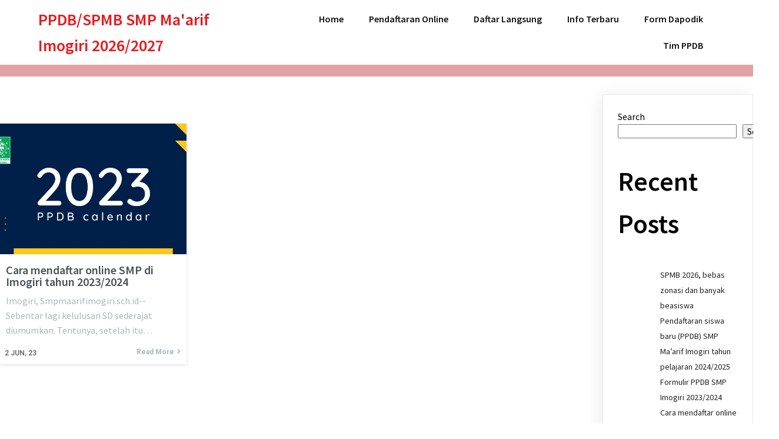

--- FILE ---
content_type: text/html; charset=UTF-8
request_url: https://ppdb.smpmaarifimogiri.sch.id/tag/info-ppdb-imogiri/
body_size: 12369
content:
	<!DOCTYPE html>
	<html lang="en-US">
	<head>
		<meta charset="UTF-8" />
		<meta name="viewport" content="width=device-width, initial-scale=1">
		<link rel="profile" href="https://gmpg.org/xfn/11">
		<meta name='robots' content='index, follow, max-image-preview:large, max-snippet:-1, max-video-preview:-1' />

	<!-- This site is optimized with the Yoast SEO plugin v26.7 - https://yoast.com/wordpress/plugins/seo/ -->
	<title>Info PPDB Imogiri Archives - PPDB/SPMB SMP Ma&#039;arif Imogiri 2026/2027</title>
	<link rel="canonical" href="https://ppdb.smpmaarifimogiri.sch.id/tag/info-ppdb-imogiri/" />
	<meta property="og:locale" content="en_US" />
	<meta property="og:type" content="article" />
	<meta property="og:title" content="Info PPDB Imogiri Archives - PPDB/SPMB SMP Ma&#039;arif Imogiri 2026/2027" />
	<meta property="og:url" content="https://ppdb.smpmaarifimogiri.sch.id/tag/info-ppdb-imogiri/" />
	<meta property="og:site_name" content="PPDB/SPMB SMP Ma&#039;arif Imogiri 2026/2027" />
	<meta name="twitter:card" content="summary_large_image" />
	<meta name="twitter:site" content="@maarifimogiri" />
	<script type="application/ld+json" class="yoast-schema-graph">{"@context":"https://schema.org","@graph":[{"@type":"CollectionPage","@id":"https://ppdb.smpmaarifimogiri.sch.id/tag/info-ppdb-imogiri/","url":"https://ppdb.smpmaarifimogiri.sch.id/tag/info-ppdb-imogiri/","name":"Info PPDB Imogiri Archives - PPDB/SPMB SMP Ma&#039;arif Imogiri 2026/2027","isPartOf":{"@id":"https://ppdb.smpmaarifimogiri.sch.id/#website"},"primaryImageOfPage":{"@id":"https://ppdb.smpmaarifimogiri.sch.id/tag/info-ppdb-imogiri/#primaryimage"},"image":{"@id":"https://ppdb.smpmaarifimogiri.sch.id/tag/info-ppdb-imogiri/#primaryimage"},"thumbnailUrl":"https://ppdb.smpmaarifimogiri.sch.id/wp-content/uploads/2023/06/PPDB-Calendar-SMP-Maarif-Imogiri-2023.jpg","breadcrumb":{"@id":"https://ppdb.smpmaarifimogiri.sch.id/tag/info-ppdb-imogiri/#breadcrumb"},"inLanguage":"en-US"},{"@type":"ImageObject","inLanguage":"en-US","@id":"https://ppdb.smpmaarifimogiri.sch.id/tag/info-ppdb-imogiri/#primaryimage","url":"https://ppdb.smpmaarifimogiri.sch.id/wp-content/uploads/2023/06/PPDB-Calendar-SMP-Maarif-Imogiri-2023.jpg","contentUrl":"https://ppdb.smpmaarifimogiri.sch.id/wp-content/uploads/2023/06/PPDB-Calendar-SMP-Maarif-Imogiri-2023.jpg","width":1920,"height":1080,"caption":"Cara mendaftar PPDB 2023 negeri dan swasta online dan offline"},{"@type":"BreadcrumbList","@id":"https://ppdb.smpmaarifimogiri.sch.id/tag/info-ppdb-imogiri/#breadcrumb","itemListElement":[{"@type":"ListItem","position":1,"name":"Home","item":"https://ppdb.smpmaarifimogiri.sch.id/"},{"@type":"ListItem","position":2,"name":"Info PPDB Imogiri"}]},{"@type":"WebSite","@id":"https://ppdb.smpmaarifimogiri.sch.id/#website","url":"https://ppdb.smpmaarifimogiri.sch.id/","name":"PPDB/SPMB SMP Ma&#039;arif Imogiri 2026/2027","description":"Mendaftar sekolah bisa online","potentialAction":[{"@type":"SearchAction","target":{"@type":"EntryPoint","urlTemplate":"https://ppdb.smpmaarifimogiri.sch.id/?s={search_term_string}"},"query-input":{"@type":"PropertyValueSpecification","valueRequired":true,"valueName":"search_term_string"}}],"inLanguage":"en-US"}]}</script>
	<!-- / Yoast SEO plugin. -->


<link rel="alternate" type="application/rss+xml" title="PPDB/SPMB SMP Ma&#039;arif Imogiri 2026/2027 &raquo; Feed" href="https://ppdb.smpmaarifimogiri.sch.id/feed/" />
<link rel="alternate" type="application/rss+xml" title="PPDB/SPMB SMP Ma&#039;arif Imogiri 2026/2027 &raquo; Comments Feed" href="https://ppdb.smpmaarifimogiri.sch.id/comments/feed/" />
<script>
var pagelayer_ajaxurl = "https://ppdb.smpmaarifimogiri.sch.id/wp-admin/admin-ajax.php?";
var pagelayer_global_nonce = "3efc70280c";
var pagelayer_server_time = 1768835362;
var pagelayer_is_live = "";
var pagelayer_facebook_id = "";
var pagelayer_settings = {"post_types":["post","page"],"enable_giver":"1","max_width":1170,"tablet_breakpoint":768,"mobile_breakpoint":500,"sidebar":false,"body_font":false,"color":false};
var pagelayer_recaptch_lang = "";
var pagelayer_recaptch_version = "";
</script><link rel="alternate" type="application/rss+xml" title="PPDB/SPMB SMP Ma&#039;arif Imogiri 2026/2027 &raquo; Info PPDB Imogiri Tag Feed" href="https://ppdb.smpmaarifimogiri.sch.id/tag/info-ppdb-imogiri/feed/" />
<style id="popularfx-global-styles" type="text/css">
.site-header {background-color:#ffffff!important;}
.site-title a {color:#171717!important;}
.site-title a { font-size: 30 px; }
.site-description {color:#171717 !important;}
.site-description {font-size: 15px;}
.site-footer {background-color:#171717! important;}

</style><link rel="preload" href="https://fonts.googleapis.com/css?family=Source%20Sans%20Pro%3A400" as="fetch" crossorigin="anonymous"><link rel="dns-prefetch" href="https://fonts.gstatic.com">
<link rel="preconnect" href="https://fonts.gstatic.com" crossorigin="anonymous"><style id="pagelayer-wow-animation-style" type="text/css">.pagelayer-wow{visibility: hidden;}</style>
	<style id="pagelayer-global-styles" type="text/css">
:root{--pagelayer-color-primary:#007bff;--pagelayer-color-secondary:#6c757d;--pagelayer-color-text:#1d1d1d;--pagelayer-color-accent:#61ce70;--pagelayer-font-primary-font-family:Open Sans;--pagelayer-font-secondary-font-family:Roboto;--pagelayer-font-text-font-family:Montserrat;--pagelayer-font-accent-font-family:Poppins;}
.pagelayer-row-stretch-auto > .pagelayer-row-holder, .pagelayer-row-stretch-full > .pagelayer-row-holder.pagelayer-width-auto{ max-width: 1170px; margin-left: auto; margin-right: auto;}
@media (min-width: 769px){
			.pagelayer-hide-desktop{
				display:none !important;
			}
		}

		@media (max-width: 768px) and (min-width: 501px){
			.pagelayer-hide-tablet{
				display:none !important;
			}
			.pagelayer-wp-menu-holder[data-drop_breakpoint="tablet"] .pagelayer-wp_menu-ul{
				display:none;
			}
		}

		@media (max-width: 500px){
			.pagelayer-hide-mobile{
				display:none !important;
			}
			.pagelayer-wp-menu-holder[data-drop_breakpoint="mobile"] .pagelayer-wp_menu-ul{
				display:none;
			}
		}
body.pagelayer-body {font-family:Source Sans Pro;font-size:16px;line-height:1.6;color:#000000ff}
body.pagelayer-body p{font-family:Source Sans Pro;line-height:1.6;color:#212121ff}
body.pagelayer-body a{text-decoration-line:none}
body.pagelayer-body h1{font-family:Source Sans Pro;font-size:70px;color:#000000ff}
body.pagelayer-body h2{font-family:Source Sans Pro;font-size:45px;color:#000000ff}
body.pagelayer-body h3{font-family:Source Sans Pro;font-size:40px;color:#000000ff}
body.pagelayer-body h4{font-family:Source Sans Pro;font-size:32px;color:#000000ff}
body.pagelayer-body h5{font-family:Source Sans Pro;font-size:35px;color:#000000ff}
body.pagelayer-body h6{font-family:Source Sans Pro;font-size:28px;color:#000000ff}
@media (max-width: 768px){
	[class^="pagelayer-offset-"],
	[class*=" pagelayer-offset-"] {
		margin-left: 0;
	}

	.pagelayer-row .pagelayer-col {
		margin-left: 0;
		width: 100%;
	}
	.pagelayer-row.pagelayer-gutters .pagelayer-col {
		margin-bottom: 16px;
	}
	.pagelayer-first-sm {
		order: -1;
	}
	.pagelayer-last-sm {
		order: 1;
	}
	
body.pagelayer-body {font-size:16px}
body.pagelayer-body p{font-size:16px}
body.pagelayer-body h1{font-size:30px}
body.pagelayer-body h2{font-size:35px}
body.pagelayer-body h3{font-size:30px}
body.pagelayer-body h4{font-size:28px}
body.pagelayer-body h5{font-size:25px}
body.pagelayer-body h6{font-size:25px}

}
@media (max-width: 500px){
body.pagelayer-body {font-size:15px}
body.pagelayer-body p{font-size:16px}
body.pagelayer-body h1{font-size:28px}
body.pagelayer-body h2{font-size:30px}
body.pagelayer-body h3{font-size:25px}
body.pagelayer-body h4{font-size:28px}
body.pagelayer-body h5{font-size:25px}
body.pagelayer-body h6{font-size:22px}
}

</style><style id='wp-img-auto-sizes-contain-inline-css'>
img:is([sizes=auto i],[sizes^="auto," i]){contain-intrinsic-size:3000px 1500px}
/*# sourceURL=wp-img-auto-sizes-contain-inline-css */
</style>
<link rel='stylesheet' id='pagelayer-frontend-css' href='https://ppdb.smpmaarifimogiri.sch.id/wp-content/plugins/pagelayer/css/givecss.php?give=pagelayer-frontend.css%2Cnivo-lightbox.css%2Canimate.min.css%2Cowl.carousel.min.css%2Cowl.theme.default.min.css%2Cfont-awesome5.min.css&#038;ver=2.0.7' media='all' />
<style id='wp-emoji-styles-inline-css'>

	img.wp-smiley, img.emoji {
		display: inline !important;
		border: none !important;
		box-shadow: none !important;
		height: 1em !important;
		width: 1em !important;
		margin: 0 0.07em !important;
		vertical-align: -0.1em !important;
		background: none !important;
		padding: 0 !important;
	}
/*# sourceURL=wp-emoji-styles-inline-css */
</style>
<style id='wp-block-library-inline-css'>
:root{--wp-block-synced-color:#7a00df;--wp-block-synced-color--rgb:122,0,223;--wp-bound-block-color:var(--wp-block-synced-color);--wp-editor-canvas-background:#ddd;--wp-admin-theme-color:#007cba;--wp-admin-theme-color--rgb:0,124,186;--wp-admin-theme-color-darker-10:#006ba1;--wp-admin-theme-color-darker-10--rgb:0,107,160.5;--wp-admin-theme-color-darker-20:#005a87;--wp-admin-theme-color-darker-20--rgb:0,90,135;--wp-admin-border-width-focus:2px}@media (min-resolution:192dpi){:root{--wp-admin-border-width-focus:1.5px}}.wp-element-button{cursor:pointer}:root .has-very-light-gray-background-color{background-color:#eee}:root .has-very-dark-gray-background-color{background-color:#313131}:root .has-very-light-gray-color{color:#eee}:root .has-very-dark-gray-color{color:#313131}:root .has-vivid-green-cyan-to-vivid-cyan-blue-gradient-background{background:linear-gradient(135deg,#00d084,#0693e3)}:root .has-purple-crush-gradient-background{background:linear-gradient(135deg,#34e2e4,#4721fb 50%,#ab1dfe)}:root .has-hazy-dawn-gradient-background{background:linear-gradient(135deg,#faaca8,#dad0ec)}:root .has-subdued-olive-gradient-background{background:linear-gradient(135deg,#fafae1,#67a671)}:root .has-atomic-cream-gradient-background{background:linear-gradient(135deg,#fdd79a,#004a59)}:root .has-nightshade-gradient-background{background:linear-gradient(135deg,#330968,#31cdcf)}:root .has-midnight-gradient-background{background:linear-gradient(135deg,#020381,#2874fc)}:root{--wp--preset--font-size--normal:16px;--wp--preset--font-size--huge:42px}.has-regular-font-size{font-size:1em}.has-larger-font-size{font-size:2.625em}.has-normal-font-size{font-size:var(--wp--preset--font-size--normal)}.has-huge-font-size{font-size:var(--wp--preset--font-size--huge)}.has-text-align-center{text-align:center}.has-text-align-left{text-align:left}.has-text-align-right{text-align:right}.has-fit-text{white-space:nowrap!important}#end-resizable-editor-section{display:none}.aligncenter{clear:both}.items-justified-left{justify-content:flex-start}.items-justified-center{justify-content:center}.items-justified-right{justify-content:flex-end}.items-justified-space-between{justify-content:space-between}.screen-reader-text{border:0;clip-path:inset(50%);height:1px;margin:-1px;overflow:hidden;padding:0;position:absolute;width:1px;word-wrap:normal!important}.screen-reader-text:focus{background-color:#ddd;clip-path:none;color:#444;display:block;font-size:1em;height:auto;left:5px;line-height:normal;padding:15px 23px 14px;text-decoration:none;top:5px;width:auto;z-index:100000}html :where(.has-border-color){border-style:solid}html :where([style*=border-top-color]){border-top-style:solid}html :where([style*=border-right-color]){border-right-style:solid}html :where([style*=border-bottom-color]){border-bottom-style:solid}html :where([style*=border-left-color]){border-left-style:solid}html :where([style*=border-width]){border-style:solid}html :where([style*=border-top-width]){border-top-style:solid}html :where([style*=border-right-width]){border-right-style:solid}html :where([style*=border-bottom-width]){border-bottom-style:solid}html :where([style*=border-left-width]){border-left-style:solid}html :where(img[class*=wp-image-]){height:auto;max-width:100%}:where(figure){margin:0 0 1em}html :where(.is-position-sticky){--wp-admin--admin-bar--position-offset:var(--wp-admin--admin-bar--height,0px)}@media screen and (max-width:600px){html :where(.is-position-sticky){--wp-admin--admin-bar--position-offset:0px}}
/*# sourceURL=/wp-includes/css/dist/block-library/common.min.css */
</style>
<style id='classic-theme-styles-inline-css'>
/*! This file is auto-generated */
.wp-block-button__link{color:#fff;background-color:#32373c;border-radius:9999px;box-shadow:none;text-decoration:none;padding:calc(.667em + 2px) calc(1.333em + 2px);font-size:1.125em}.wp-block-file__button{background:#32373c;color:#fff;text-decoration:none}
/*# sourceURL=/wp-includes/css/classic-themes.min.css */
</style>
<link rel='stylesheet' id='popularfx-style-css' href='https://ppdb.smpmaarifimogiri.sch.id/wp-content/uploads/popularfx-templates/softland/style.css?ver=1.2.7' media='all' />
<style id='popularfx-style-inline-css'>

aside {
width: 20%;
float: right;
}

main, .pagelayer-content{
width: 79% !important;
display: inline-block;
float: left;
}

/*# sourceURL=popularfx-style-inline-css */
</style>
<link rel='stylesheet' id='popularfx-sidebar-css' href='https://ppdb.smpmaarifimogiri.sch.id/wp-content/themes/popularfx/sidebar.css?ver=1.2.7' media='all' />
<link rel='stylesheet' id='pagelayer-google-font-header-css' href='https://fonts.googleapis.com/css?family=Source+Sans+Pro%3A400&#038;ver=2.0.7' media='all' />
<script src="https://ppdb.smpmaarifimogiri.sch.id/wp-includes/js/jquery/jquery.min.js?ver=3.7.1" id="jquery-core-js"></script>
<script src="https://ppdb.smpmaarifimogiri.sch.id/wp-includes/js/jquery/jquery-migrate.min.js?ver=3.4.1" id="jquery-migrate-js"></script>
<script src="https://ppdb.smpmaarifimogiri.sch.id/wp-content/plugins/pagelayer/js/givejs.php?give=pagelayer-frontend.js%2Cnivo-lightbox.min.js%2Cwow.min.js%2Cjquery-numerator.js%2CsimpleParallax.min.js%2Cowl.carousel.min.js&amp;ver=2.0.7" id="pagelayer-frontend-js"></script>
<link rel="https://api.w.org/" href="https://ppdb.smpmaarifimogiri.sch.id/wp-json/" /><link rel="alternate" title="JSON" type="application/json" href="https://ppdb.smpmaarifimogiri.sch.id/wp-json/wp/v2/tags/40" /><link rel="EditURI" type="application/rsd+xml" title="RSD" href="https://ppdb.smpmaarifimogiri.sch.id/xmlrpc.php?rsd" />
<meta name="generator" content="WordPress 6.9" />
	</head>

	<body class="archive tag tag-info-ppdb-imogiri tag-40 wp-theme-popularfx hfeed popularfx-body pagelayer-body">
		
	<header class="pagelayer-header"><div pagelayer-id="nhu8860" class="p-nhu8860 pagelayer-post_props">
</div>
<div pagelayer-id="pzo5479" class="p-pzo5479 pagelayer-row pagelayer-row-stretch-auto pagelayer-height-default">
<style pagelayer-style-id="pzo5479">.p-pzo5479 .pagelayer-col-holder{padding: 10px}
.p-pzo5479>.pagelayer-row-holder .pagelayer-col{align-content: center}
.p-pzo5479 > .pagelayer-background-overlay{-webkit-transition: all 400ms !important; transition: all 400ms !important}
.p-pzo5479 .pagelayer-svg-top .pagelayer-shape-fill{fill:#227bc3}
.p-pzo5479 .pagelayer-row-svg .pagelayer-svg-top{width:100%;height:100px}
.p-pzo5479 .pagelayer-svg-bottom .pagelayer-shape-fill{fill:#e44993}
.p-pzo5479 .pagelayer-row-svg .pagelayer-svg-bottom{width:100%;height:100px}
</style>
			
			
			
			
			<div class="pagelayer-row-holder pagelayer-row pagelayer-auto pagelayer-width-auto">
<div pagelayer-id="5oh9590" class="p-5oh9590 pagelayer-col">
<style pagelayer-style-id="5oh9590">.p-5oh9590 .pagelayer-col-holder > div:not(:last-child){margin-bottom: 15px}
.pagelayer-row-holder .p-5oh9590{width: 30%}
.p-5oh9590 > .pagelayer-background-overlay{-webkit-transition: all 400ms !important; transition: all 400ms !important}
@media (max-width: 500px){.pagelayer-row-holder .p-5oh9590{width: 50%}
}
</style>
				
				
				
				<div class="pagelayer-col-holder">
<div pagelayer-id="n4w6068" class="p-n4w6068 pagelayer-wp_title">
<style pagelayer-style-id="n4w6068">.p-n4w6068 .pagelayer-wp-title-heading{font-family: Source Sans Pro; font-size: 28px !important; font-style:  !important; font-weight: 600 !important; font-variant:  !important; text-decoration-line:  !important; text-decoration-style: Solid !important; line-height: em !important; text-transform:  !important; letter-spacing: px !important; word-spacing: px !important;color:#e81a1c;text-align:left;padding: 0px 0px 0px 0px}
@media (max-width: 768px) and (min-width: 501px){.p-n4w6068 .pagelayer-wp-title-heading{font-family: ; font-size: 24px !important; font-style:  !important; font-weight:  !important; font-variant:  !important; text-decoration-line:  !important; text-decoration-style: Solid !important; line-height: em !important; text-transform:  !important; letter-spacing: px !important; word-spacing: px !important}
}
@media (max-width: 500px){.p-n4w6068 .pagelayer-wp-title-heading{font-family: ; font-size: 22px !important; font-style:  !important; font-weight:  !important; font-variant:  !important; text-decoration-line:  !important; text-decoration-style: Solid !important; line-height: em !important; text-transform:  !important; letter-spacing: px !important; word-spacing: px !important}
}
</style><div class="pagelayer-wp-title-content">
			<div class="pagelayer-wp-title-section">
				<a href="https://ppdb.smpmaarifimogiri.sch.id" class="pagelayer-wp-title-link pagelayer-ele-link">
					
					<div class="pagelayer-wp-title-holder">
						<div class="pagelayer-wp-title-heading">PPDB/SPMB SMP Ma&#039;arif Imogiri 2026/2027</div>
						
					</div>
				</a>
			</div>			
		<div></div></div></div>
</div></div>
<div pagelayer-id="jz44465" class="p-jz44465 pagelayer-col">
<style pagelayer-style-id="jz44465">.p-jz44465 .pagelayer-col-holder > div:not(:last-child){margin-bottom: 15px}
.pagelayer-row-holder .p-jz44465{width: 70%}
.p-jz44465 > .pagelayer-background-overlay{-webkit-transition: all 400ms !important; transition: all 400ms !important}
@media (max-width: 500px){.pagelayer-row-holder .p-jz44465{width: 50%}
}
</style>
				
				
				
				<div class="pagelayer-col-holder">
<div pagelayer-id="agm6227" class="p-agm6227 pagelayer-wp_menu">
<style pagelayer-style-id="agm6227">.p-agm6227 .pagelayer-wp_menu-ul{text-align:right}
.p-agm6227 .pagelayer-wp-menu-container li.menu-item{list-style: none}
.p-agm6227 .pagelayer-wp_menu-ul>li a:first-child{color: #111111}
.p-agm6227 .pagelayer-wp_menu-ul>li>a:hover{color: #e81a1c}
.p-agm6227 .pagelayer-wp_menu-ul>li.pagelayer-active-sub-menu>a:hover{color: #e81a1c}
.p-agm6227 .pagelayer-wp_menu-ul>li.current-menu-item>a{color: #e81a1c}
.p-agm6227 .pagelayer-wp-menu-container ul li.menu-item > a{font-family:  !important; font-size: px !important; font-style:  !important; font-weight:  !important; font-variant:  !important; text-decoration-line:  !important; text-decoration-style: Solid !important; line-height: em !important; text-transform:  !important; letter-spacing: px !important; word-spacing: px !important}
.p-agm6227 .pagelayer-wp_menu-ul>li>a{padding-left: 20px;padding-right: 20px;padding-top: 10px;padding-bottom	: 10px}
.p-agm6227 ul.sub-menu li>a{justify-content:left !important}
.p-agm6227 .pagelayer-menu-type-horizontal .sub-menu{left:0px}
.p-agm6227 .pagelayer-menu-type-horizontal .sub-menu .sub-menu{left:unset;left:100% !important;top:0px}
.p-agm6227 .pagelayer-wp-menu-container ul.sub-menu>li a{color: #ffffff}
.p-agm6227 .pagelayer-wp-menu-container ul.sub-menu{background-color: #0986c0}
.p-agm6227 .pagelayer-wp-menu-container ul.sub-menu li a{padding-left: 10px;padding-right: 10px;padding-top: 10px;padding-bottom	: 10px}
.p-agm6227 .pagelayer-wp-menu-container .sub-menu a{margin-left: 10px}
.p-agm6227 .pagelayer-wp-menu-container .sub-menu .sub-menu a{margin-left: calc(2 * 10px)}
.p-agm6227 .pagelayer-primary-menu-bar{text-align:center}
.p-agm6227 .pagelayer-primary-menu-bar i{color:#ffffff;background-color:#e81a1c;font-size:30px}
.p-agm6227 .pagelayer-menu-type-dropdown{width:30%;background-color:#ffffff}
.p-agm6227 .pagelayer-menu-type-dropdown .pagelayer-wp_menu-ul{width:100%;top: 8%; transform: translateY(-8%)}
.p-agm6227 .pagelayer-wp_menu-close i{font-size:25px;padding:8px;color:rgba(255,255,255,0.41);background-color:rgba(0,0,0,0.21);-webkit-transition: all 600ms !important; transition: all 600ms !important}
.p-agm6227 .pagelayer-wp_menu-close i:hover{color:#ffffff;background-color:#000000}
.p-agm6227 .pagelayer-wp_menu-ul .menu-item a{
justify-content:center;
}
@media (max-width: 768px) and (min-width: 501px){.p-agm6227 .pagelayer-primary-menu-bar{text-align:right}
.p-agm6227 .pagelayer-primary-menu-bar i{font-size:24px;padding:8 {{val[1]}}}
.p-agm6227 .pagelayer-menu-type-dropdown{width:60%}
.p-agm6227 .pagelayer-wp_menu-close i{font-size:24px;padding:8px}
}
@media (max-width: 500px){.p-agm6227 .pagelayer-wp_menu-ul>li>a{padding-top: 10px;padding-bottom	: 10px}
.p-agm6227 .pagelayer-primary-menu-bar{text-align:right}
.p-agm6227 .pagelayer-primary-menu-bar i{font-size:20px;padding:6 {{val[1]}}}
.p-agm6227 .pagelayer-menu-type-dropdown{width:60%}
.p-agm6227 .pagelayer-wp_menu-close i{font-size:20px;padding:6px}
}
</style><div class="pagelayer-wp-menu-holder" data-layout="horizontal" data-submenu_ind="caret-down" data-drop_breakpoint="tablet">
			<div class="pagelayer-primary-menu-bar"><i class="fas fa-bars"></i></div>
			<div class="pagelayer-wp-menu-container pagelayer-menu-type-horizontal pagelayer-menu-hover- slide pagelayer-wp_menu-right" data-align="right">
				<div class="pagelayer-wp_menu-close"><i class="fas fa-times"></i></div>
				<div class="menu-softland-header-menu-container"><ul id="2" class="pagelayer-wp_menu-ul"><li id="menu-item-29" class="menu-item menu-item-type-post_type menu-item-object-page menu-item-home menu-item-29"><a href="https://ppdb.smpmaarifimogiri.sch.id/"><span class="pagelayer-nav-menu-title">Home</span></a><div class="pagelayer-mega-menu pagelayer-mega-editor-29"></div></li>
<li id="menu-item-204" class="menu-item menu-item-type-custom menu-item-object-custom menu-item-204"><a href="https://smpmaarifimogiri.sch.id/spmb"><span class="pagelayer-nav-menu-title">Pendaftaran Online</span></a><div class="pagelayer-mega-menu pagelayer-mega-editor-204"></div></li>
<li id="menu-item-31" class="menu-item menu-item-type-post_type menu-item-object-page menu-item-31"><a href="https://ppdb.smpmaarifimogiri.sch.id/pendaftaran/"><span class="pagelayer-nav-menu-title">Daftar Langsung</span></a><div class="pagelayer-mega-menu pagelayer-mega-editor-31"></div></li>
<li id="menu-item-32" class="menu-item menu-item-type-post_type menu-item-object-page current_page_parent menu-item-32"><a href="https://ppdb.smpmaarifimogiri.sch.id/info-terbaru/"><span class="pagelayer-nav-menu-title">Info Terbaru</span></a><div class="pagelayer-mega-menu pagelayer-mega-editor-32"></div></li>
<li id="menu-item-101" class="menu-item menu-item-type-post_type menu-item-object-page menu-item-101"><a href="https://ppdb.smpmaarifimogiri.sch.id/form-dapodik/"><span class="pagelayer-nav-menu-title">Form Dapodik</span></a><div class="pagelayer-mega-menu pagelayer-mega-editor-101"></div></li>
<li id="menu-item-30" class="menu-item menu-item-type-post_type menu-item-object-page menu-item-30"><a href="https://ppdb.smpmaarifimogiri.sch.id/tim-ppdn/"><span class="pagelayer-nav-menu-title">Tim PPDB</span></a><div class="pagelayer-mega-menu pagelayer-mega-editor-30"></div></li>
</ul></div>
			</div>
		</div></div>
</div></div>
</div></div>
<div pagelayer-id="rep7094" class="p-rep7094 pagelayer-row pagelayer-row-stretch-auto pagelayer-height-default">
<style pagelayer-style-id="rep7094">.p-rep7094 .pagelayer-col-holder{padding: 10px}
.p-rep7094 > .pagelayer-background-overlay{background-color: #e81a1c;opacity: 0.3;-webkit-transition: all 400ms !important; transition: all 400ms !important}
.p-rep7094 .pagelayer-svg-top .pagelayer-shape-fill{fill:#227bc3}
.p-rep7094 .pagelayer-row-svg .pagelayer-svg-top{width:100%;height:100px}
.p-rep7094 .pagelayer-svg-bottom .pagelayer-shape-fill{fill:#e44993}
.p-rep7094 .pagelayer-row-svg .pagelayer-svg-bottom{width:100%;height:100px}
.p-rep7094{background-image: url("https://ppdb.smpmaarifimogiri.sch.id/wp-content/uploads/2022/10/contactbg.jpg");background-position-x: center;background-position-y: bottom;background-size: cover;padding-top: 0px; padding-right: 0px; padding-bottom: 0px; padding-left: 0px}
@media (max-width: 768px) and (min-width: 501px){.p-rep7094{padding-top: 100px; padding-right: 0px; padding-bottom: 100px; padding-left: 0px}
}
@media (max-width: 500px){.p-rep7094{padding-top: 75px; padding-right: 0px; padding-bottom: 75px; padding-left: 0px}
}
</style>
			
			
			
			<div class="pagelayer-background-overlay"></div>
			<div class="pagelayer-row-holder pagelayer-row pagelayer-auto pagelayer-width-auto">
<div pagelayer-id="hcb4823" class="p-hcb4823 pagelayer-col">
<style pagelayer-style-id="hcb4823">.p-hcb4823 .pagelayer-col-holder > div:not(:last-child){margin-bottom: 15px}
.p-hcb4823 > .pagelayer-background-overlay{-webkit-transition: all 400ms !important; transition: all 400ms !important}
</style>
				
				
				
				<div class="pagelayer-col-holder">
</div></div>
</div></div>

	</header><div class="pagelayer-content"><div pagelayer-id="m4k2309" class="p-m4k2309 pagelayer-row pagelayer-row-stretch-auto pagelayer-height-default">
<style pagelayer-style-id="m4k2309">.p-m4k2309 > .pagelayer-background-overlay{-webkit-transition: all 400ms !important; transition: all 400ms !important}
.p-m4k2309 .pagelayer-svg-top .pagelayer-shape-fill{fill:#227bc3}
.p-m4k2309 .pagelayer-row-svg .pagelayer-svg-top{width:100%;height:100px}
.p-m4k2309 .pagelayer-svg-bottom .pagelayer-shape-fill{fill:#e44993}
.p-m4k2309 .pagelayer-row-svg .pagelayer-svg-bottom{width:100%;height:100px}
.p-m4k2309{margin-top: 80px; margin-right: 0px; margin-bottom: 40px; margin-left: 0px;padding-top: 0px; padding-right: 0px; padding-bottom: 0px; padding-left: 0px}
@media (max-width: 768px) and (min-width: 501px){.p-m4k2309{padding-top: 0px; padding-right: 0px; padding-bottom: 0px; padding-left: 0px}
}
@media (max-width: 500px){.p-m4k2309{padding-top: 0px; padding-right: 0px; padding-bottom: 0px; padding-left: 0px}
}
</style>
			
			
			
			
			<div class="pagelayer-row-holder pagelayer-row pagelayer-auto pagelayer-width-auto">
<div pagelayer-id="8yo2717" class="p-8yo2717 pagelayer-col">
<style pagelayer-style-id="8yo2717">.pagelayer-row-holder .p-8yo2717{width: 100%}
.p-8yo2717 > .pagelayer-background-overlay{-webkit-transition: all 400ms !important; transition: all 400ms !important}
@media (max-width: 768px) and (min-width: 501px){.pagelayer-row-holder .p-8yo2717{width: 100%}
.p-8yo2717{padding-top: 10px; padding-right: 10px; padding-bottom: 10px; padding-left: 10px}
}
@media (max-width: 500px){.pagelayer-row-holder .p-8yo2717{width: 100%}
.p-8yo2717{padding-top: 10px; padding-right: 10px; padding-bottom: 10px; padding-left: 10px}
}
</style>
				
				
				
				<div class="pagelayer-col-holder">
<div pagelayer-id="mue2352" class="p-mue2352 pagelayer-archive_posts">
<style pagelayer-style-id="mue2352">.p-mue2352 .pagelayer-posts-container{grid-template-columns: repeat(3,1fr);grid-column-gap: 30px;grid-row-gap: 30px}
.p-mue2352 .pagelayer-wposts-content{padding : 10px 10px 10px 10px;color:#adb5bd;text-align:left}
.p-mue2352 .pagelayer-wposts-col{background-color:#ffffff;box-shadow: 0px 1px 5px 0px rgba(0,0,0,0.15)  !important}
.p-mue2352 .pagelayer-wposts-thumb{padding: calc(50% * 0.7) 0}
.p-mue2352 .pagelayer-wposts-title{color:#495057;font-family: ; font-size: 20px !important; font-style:  !important; font-weight: bold !important; font-variant:  !important; text-decoration-line:  !important; text-decoration-style:  !important; line-height: em !important; text-transform:  !important; letter-spacing: px !important; word-spacing: px !important;padding-top:0px; padding-bottom:0px}
.p-mue2352 .pagelayer-wposts-meta *{color:#666666;font-family: Roboto; font-size: 12px !important; font-style:  !important; font-weight: 600 !important; font-variant:  !important; text-decoration-line:  !important; text-decoration-style:  !important; line-height: em !important; text-transform: Uppercase !important; letter-spacing: px !important; word-spacing: px !important}
.p-mue2352 .pagelayer-wposts-meta{text-align:left;position: absolute;width:50%;bottom:0;bottom:8px;left:0;left:8px}
.p-mue2352 .pagelayer-wposts-sep{font-size: 12px !important; font-style:  !important}
.p-mue2352 .pagelayer-wposts-post{position: relative}
.p-mue2352 .pagelayer-wposts-content .pagelayer-wposts-excerpt{padding: 10px  0px  10px  0px}
.p-mue2352 .pagelayer-wposts-more{font-family: Roboto; font-size: 12px !important; font-style:  !important; font-weight: bold !important; font-variant:  !important; text-decoration-line:  !important; text-decoration-style:  !important; line-height: em !important; text-transform: Capitalize !important; letter-spacing: px !important; word-spacing: px !important;color:#adb5bd}
.p-mue2352 .pagelayer-wposts-mdiv{text-align: right}
.p-mue2352 .pagelayer-btn-icon{padding: 0 5px}
.p-mue2352 .pagelayer-wposts-more.pagelayer-btn-holder{padding: 0px 0px}
.p-mue2352 .pagelayer-btn-holder{background-color: rgba(0,0,0,0.00)}
.p-mue2352 .pagelayer-pagination{font-family: ; font-size: px !important; font-style:  !important; font-weight:  !important; font-variant:  !important; text-decoration-line:  !important; text-decoration-style:  !important; line-height: em !important; text-transform:  !important; letter-spacing: px !important; word-spacing: px !important;text-align:center;padding:50px 0px 0px 0px}
.p-mue2352 .pagelayer-pagination a.page-numbers{color:#495057}
.p-mue2352 .pagelayer-pagination a.page-numbers:hover{color:#000000}
.p-mue2352 .pagelayer-pagination .current{color:#000000}
@media (max-width: 768px) and (min-width: 501px){.p-mue2352 .pagelayer-posts-container{grid-template-columns: repeat(1,1fr)}
}
@media (max-width: 500px){.p-mue2352 .pagelayer-posts-container{grid-template-columns: repeat(1,1fr)}
}
</style>
		<div class="pagelayer-posts-container"><div class="pagelayer-wposts-col">
			<div class="pagelayer-wposts-post">
				<div class="pagelayer-wposts-featured"><a href="https://ppdb.smpmaarifimogiri.sch.id/cara-mendaftar-smp-di-imogiri-tahun-2023-2024/"><div class="pagelayer-wposts-thumb" style="background:url(https://ppdb.smpmaarifimogiri.sch.id/wp-content/uploads/2023/06/PPDB-Calendar-SMP-Maarif-Imogiri-2023-768x432.jpg)"></div></a></div>
			<div class="pagelayer-wposts-content"><a href="https://ppdb.smpmaarifimogiri.sch.id/cara-mendaftar-smp-di-imogiri-tahun-2023-2024/" rel="bookmark"><div class="pagelayer-wposts-title">Cara mendaftar online SMP di Imogiri tahun 2023/2024</div></a><div class="pagelayer-wposts-meta"><span class="pagelayer-wposts-date"><time class="pagelayer-wposts-entry-date published updated" datetime="2023-06-02T03:48:45+00:00"><span class="date-d">2</span> <span class="date-my">Jun, 23</span></time></span></div><div class="pagelayer-wposts-excerpt">Imogiri, Smpmaarifimogiri.sch.id--Sebentar lagi kelulusan SD sederajat diumumkan. Tentunya, setelah itu&hellip;</div><div class="pagelayer-wposts-mdiv"><a class="pagelayer-wposts-more pagelayer-btn-holder pagelayer-ele-link pagelayer-btn-custom pagelayer-btn-custom pagelayer-btn-icon-right" href="https://ppdb.smpmaarifimogiri.sch.id/cara-mendaftar-smp-di-imogiri-tahun-2023-2024/"><i class="fas fa-angle-right pagelayer-btn-icon"></i><span class="pagelayer-btn-text">Read More</span><i class="fas fa-angle-right pagelayer-btn-icon"></i></a></div></div></div></div></div>
		<div class="pagelayer-pagination"></div>
		</div>
</div></div>
</div></div></div><aside id="secondary" class="widget-area">
	<section id="block-2" class="widget widget_block widget_search"><form role="search" method="get" action="https://ppdb.smpmaarifimogiri.sch.id/" class="wp-block-search__button-outside wp-block-search__text-button wp-block-search"    ><label class="wp-block-search__label" for="wp-block-search__input-1" >Search</label><div class="wp-block-search__inside-wrapper" ><input class="wp-block-search__input" id="wp-block-search__input-1" placeholder="" value="" type="search" name="s" required /><button aria-label="Search" class="wp-block-search__button wp-element-button" type="submit" >Search</button></div></form></section><section id="block-3" class="widget widget_block"><div class="wp-block-group"><div class="wp-block-group__inner-container is-layout-flow wp-block-group-is-layout-flow"><h2 class="wp-block-heading">Recent Posts</h2><ul class="wp-block-latest-posts__list wp-block-latest-posts"><li><a class="wp-block-latest-posts__post-title" href="https://ppdb.smpmaarifimogiri.sch.id/spmb-2026-bebas-zonasi-dan-banyak-beasiswa/">SPMB 2026, bebas zonasi dan banyak beasiswa</a></li>
<li><a class="wp-block-latest-posts__post-title" href="https://ppdb.smpmaarifimogiri.sch.id/pendaftaran-siswa-baru-ppdb-smp-maarif-imogiri-tahun-pelajaran-2024-2025/">Pendaftaran siswa baru (PPDB) SMP Ma&#8217;arif Imogiri tahun pelajaran 2024/2025</a></li>
<li><a class="wp-block-latest-posts__post-title" href="https://ppdb.smpmaarifimogiri.sch.id/formulir-ppdb-smp-imogiri-2023-2024/">Formulir PPDB SMP Imogiri 2023/2024</a></li>
<li><a class="wp-block-latest-posts__post-title" href="https://ppdb.smpmaarifimogiri.sch.id/cara-mendaftar-smp-di-imogiri-tahun-2023-2024/">Cara mendaftar online SMP di Imogiri tahun 2023/2024</a></li>
<li><a class="wp-block-latest-posts__post-title" href="https://ppdb.smpmaarifimogiri.sch.id/cara-mendaftar-smp-imogiri-tanpa-zonasi-dan-nilai-aspd/">Cara mendaftar SMP Imogiri tanpa zonasi dan nilai ASPD</a></li>
</ul></div></div></section><section id="block-4" class="widget widget_block"><div class="wp-block-group"><div class="wp-block-group__inner-container is-layout-flow wp-block-group-is-layout-flow"><h2 class="wp-block-heading">Recent Comments</h2><ol class="wp-block-latest-comments"><li class="wp-block-latest-comments__comment"><article><footer class="wp-block-latest-comments__comment-meta"><a class="wp-block-latest-comments__comment-author" href="https://ppdb.smpmaarifimogiri.sch.id">Admin</a> on <a class="wp-block-latest-comments__comment-link" href="https://ppdb.smpmaarifimogiri.sch.id/tata-cara-mendaftar-online-ppdb-2023-2024/#comment-3">Tata cara mendaftar online PPDB 2023/2024</a></footer></article></li><li class="wp-block-latest-comments__comment"><article><footer class="wp-block-latest-comments__comment-meta"><a class="wp-block-latest-comments__comment-author" href="https://ppdb.smpmaarifimogiri.sch.id/author/sabjan/">Singgih</a> on <a class="wp-block-latest-comments__comment-link" href="https://ppdb.smpmaarifimogiri.sch.id/tata-cara-mendaftar-online-ppdb-2023-2024/#comment-2">Tata cara mendaftar online PPDB 2023/2024</a></footer></article></li></ol></div></div></section><section id="block-5" class="widget widget_block"><div class="wp-block-group"><div class="wp-block-group__inner-container is-layout-flow wp-block-group-is-layout-flow"><h2 class="wp-block-heading">Archives</h2><ul class="wp-block-archives-list wp-block-archives">	<li><a href='https://ppdb.smpmaarifimogiri.sch.id/2026/01/'>January 2026</a></li>
	<li><a href='https://ppdb.smpmaarifimogiri.sch.id/2023/11/'>November 2023</a></li>
	<li><a href='https://ppdb.smpmaarifimogiri.sch.id/2023/06/'>June 2023</a></li>
	<li><a href='https://ppdb.smpmaarifimogiri.sch.id/2023/05/'>May 2023</a></li>
	<li><a href='https://ppdb.smpmaarifimogiri.sch.id/2022/12/'>December 2022</a></li>
	<li><a href='https://ppdb.smpmaarifimogiri.sch.id/2022/11/'>November 2022</a></li>
</ul></div></div></section><section id="block-6" class="widget widget_block"><div class="wp-block-group"><div class="wp-block-group__inner-container is-layout-flow wp-block-group-is-layout-flow"><h2 class="wp-block-heading">Categories</h2><ul class="wp-block-categories-list wp-block-categories">	<li class="cat-item cat-item-16"><a href="https://ppdb.smpmaarifimogiri.sch.id/category/beasiswa/">Beasiswa</a>
</li>
	<li class="cat-item cat-item-34"><a href="https://ppdb.smpmaarifimogiri.sch.id/category/pendaftaran/">Pendaftaran</a>
</li>
	<li class="cat-item cat-item-27"><a href="https://ppdb.smpmaarifimogiri.sch.id/category/pendaftaran-online/">Pendaftaran online</a>
</li>
	<li class="cat-item cat-item-1"><a href="https://ppdb.smpmaarifimogiri.sch.id/category/umum/">Umum</a>
</li>
</ul></div></div></section></aside><!-- #secondary -->
	<footer class="pagelayer-footer"><div pagelayer-id="equ459" class="p-equ459 pagelayer-post_props">
</div>
<div pagelayer-id="h103643" class="p-h103643 pagelayer-row pagelayer-row-stretch-auto pagelayer-height-default">
<style pagelayer-style-id="h103643">.p-h103643 .pagelayer-col-holder{padding: 10px}
.p-h103643 > .pagelayer-background-overlay{-webkit-transition: all 400ms !important; transition: all 400ms !important}
.p-h103643 .pagelayer-svg-top .pagelayer-shape-fill{fill:#227bc3}
.p-h103643 .pagelayer-row-svg .pagelayer-svg-top{width:100%;height:100px}
.p-h103643 .pagelayer-svg-bottom .pagelayer-shape-fill{fill:#e44993}
.p-h103643 .pagelayer-row-svg .pagelayer-svg-bottom{width:100%;height:100px}
.p-h103643{background: #000000;padding-top: 60px; padding-right: 0px; padding-bottom: 60px; padding-left: 0px}
@media (max-width: 768px) and (min-width: 501px){.p-h103643{padding-top: 40px; padding-right: 0px; padding-bottom: 40px; padding-left: 0px}
}
@media (max-width: 500px){.p-h103643{padding-top: 30px; padding-right: 0px; padding-bottom: 30px; padding-left: 0px}
}
</style>
			
			
			
			
			<div class="pagelayer-row-holder pagelayer-row pagelayer-auto pagelayer-width-auto">
<div pagelayer-id="8831923" class="p-8831923 pagelayer-col">
<style pagelayer-style-id="8831923">.p-8831923 .pagelayer-col-holder > div:not(:last-child){margin-bottom: 15px}
.pagelayer-row-holder .p-8831923{width: 60.87%}
.p-8831923 > .pagelayer-background-overlay{-webkit-transition: all 400ms !important; transition: all 400ms !important}
@media (max-width: 768px) and (min-width: 501px){.pagelayer-row-holder .p-8831923{width: 100%}
}
@media (max-width: 500px){.pagelayer-row-holder .p-8831923{width: 100%}
}
</style>
				
				
				
				<div class="pagelayer-col-holder">
<div pagelayer-id="bns3704" class="p-bns3704 pagelayer-heading" align="center">
<style pagelayer-style-id="bns3704">.p-bns3704{text-align: center}
.p-bns3704 .pagelayer-heading-holder *{color:#fbfbfb}
.p-bns3704 .pagelayer-heading-holder{color:#fbfbfb}
</style><div class="pagelayer-heading-holder">PPDB/SPMB SMP Ma'arif Imogiri 2026/2027<br />Alamat: Jayan. Kebonagung, Imogiri, Bantul, DI Yogyakarta 55782</div>
		
			</div>
<div pagelayer-id="idh2555" class="p-idh2555 pagelayer-social_grp" pagelayer-animation="float">
<style pagelayer-style-id="idh2555">.p-idh2555{text-align: center}
.p-idh2555 > div{display: inline-block}
.p-idh2555 .pagelayer-social{padding: 15px}
.p-idh2555 .pagelayer-social-fa{font-size: 18px;color: #ffffff !important;-webkit-transition: all 600ms; transition: all 600ms}
.p-idh2555 .pagelayer-icon-holder{font-size: 18px;-webkit-transition: all 600ms; transition: all 600ms}
.p-idh2555 .pagelayer-icon-holder:hover .pagelayer-social-fa{color: #ffffff !important}
@media (max-width: 768px) and (min-width: 501px){.p-idh2555 .pagelayer-social{padding: 10px}
.p-idh2555 .pagelayer-social-fa{font-size: 14px}
.p-idh2555 .pagelayer-icon-holder{font-size: 14px}
}
@media (max-width: 500px){.p-idh2555 .pagelayer-social{padding: 11px}
.p-idh2555 .pagelayer-social-fa{font-size: 14px}
.p-idh2555 .pagelayer-icon-holder{font-size: 14px}
}
</style>
<div pagelayer-id="9rm6126" class="p-9rm6126 pagelayer-social">
<div class="pagelayer-icon-holder pagelayer-facebook-f" data-icon="fab fa-facebook-f">
					<a class="pagelayer-ele-link" href="https://facebook.com/maarifimogiri">
						<i class="pagelayer-social-fa fab fa-facebook-f"></i>
					</a>
				</div></div>
<div pagelayer-id="kp53482" class="p-kp53482 pagelayer-social">
<div class="pagelayer-icon-holder pagelayer-twitter" data-icon="fab fa-twitter">
					<a class="pagelayer-ele-link" href="https://twitter.com/maarifimogiri">
						<i class="pagelayer-social-fa fab fa-twitter"></i>
					</a>
				</div></div>
<div pagelayer-id="evv2319" class="p-evv2319 pagelayer-social">
<div class="pagelayer-icon-holder pagelayer-instagram" data-icon="fab fa-instagram">
					<a class="pagelayer-ele-link" href="https://instagram.com/maarifimogiri">
						<i class="pagelayer-social-fa fab fa-instagram"></i>
					</a>
				</div></div>
</div>
</div></div>
</div></div>

	</footer><link rel="preload" href="https://fonts.googleapis.com/css?family=Source%20Sans%20Pro%3A400%2C600%7CRoboto%3A400%2C600%2Cbold" as="fetch" crossorigin="anonymous"><script type="speculationrules">
{"prefetch":[{"source":"document","where":{"and":[{"href_matches":"/*"},{"not":{"href_matches":["/wp-*.php","/wp-admin/*","/wp-content/uploads/*","/wp-content/*","/wp-content/plugins/*","/wp-content/themes/popularfx/*","/*\\?(.+)"]}},{"not":{"selector_matches":"a[rel~=\"nofollow\"]"}},{"not":{"selector_matches":".no-prefetch, .no-prefetch a"}}]},"eagerness":"conservative"}]}
</script>
<style id='wp-block-paragraph-inline-css'>
.is-small-text{font-size:.875em}.is-regular-text{font-size:1em}.is-large-text{font-size:2.25em}.is-larger-text{font-size:3em}.has-drop-cap:not(:focus):first-letter{float:left;font-size:8.4em;font-style:normal;font-weight:100;line-height:.68;margin:.05em .1em 0 0;text-transform:uppercase}body.rtl .has-drop-cap:not(:focus):first-letter{float:none;margin-left:.1em}p.has-drop-cap.has-background{overflow:hidden}:root :where(p.has-background){padding:1.25em 2.375em}:where(p.has-text-color:not(.has-link-color)) a{color:inherit}p.has-text-align-left[style*="writing-mode:vertical-lr"],p.has-text-align-right[style*="writing-mode:vertical-rl"]{rotate:180deg}
/*# sourceURL=https://ppdb.smpmaarifimogiri.sch.id/wp-includes/blocks/paragraph/style.min.css */
</style>
<style id='wp-block-search-inline-css'>
.wp-block-search__button{margin-left:10px;word-break:normal}.wp-block-search__button.has-icon{line-height:0}.wp-block-search__button svg{height:1.25em;min-height:24px;min-width:24px;width:1.25em;fill:currentColor;vertical-align:text-bottom}:where(.wp-block-search__button){border:1px solid #ccc;padding:6px 10px}.wp-block-search__inside-wrapper{display:flex;flex:auto;flex-wrap:nowrap;max-width:100%}.wp-block-search__label{width:100%}.wp-block-search.wp-block-search__button-only .wp-block-search__button{box-sizing:border-box;display:flex;flex-shrink:0;justify-content:center;margin-left:0;max-width:100%}.wp-block-search.wp-block-search__button-only .wp-block-search__inside-wrapper{min-width:0!important;transition-property:width}.wp-block-search.wp-block-search__button-only .wp-block-search__input{flex-basis:100%;transition-duration:.3s}.wp-block-search.wp-block-search__button-only.wp-block-search__searchfield-hidden,.wp-block-search.wp-block-search__button-only.wp-block-search__searchfield-hidden .wp-block-search__inside-wrapper{overflow:hidden}.wp-block-search.wp-block-search__button-only.wp-block-search__searchfield-hidden .wp-block-search__input{border-left-width:0!important;border-right-width:0!important;flex-basis:0;flex-grow:0;margin:0;min-width:0!important;padding-left:0!important;padding-right:0!important;width:0!important}:where(.wp-block-search__input){appearance:none;border:1px solid #949494;flex-grow:1;font-family:inherit;font-size:inherit;font-style:inherit;font-weight:inherit;letter-spacing:inherit;line-height:inherit;margin-left:0;margin-right:0;min-width:3rem;padding:8px;text-decoration:unset!important;text-transform:inherit}:where(.wp-block-search__button-inside .wp-block-search__inside-wrapper){background-color:#fff;border:1px solid #949494;box-sizing:border-box;padding:4px}:where(.wp-block-search__button-inside .wp-block-search__inside-wrapper) .wp-block-search__input{border:none;border-radius:0;padding:0 4px}:where(.wp-block-search__button-inside .wp-block-search__inside-wrapper) .wp-block-search__input:focus{outline:none}:where(.wp-block-search__button-inside .wp-block-search__inside-wrapper) :where(.wp-block-search__button){padding:4px 8px}.wp-block-search.aligncenter .wp-block-search__inside-wrapper{margin:auto}.wp-block[data-align=right] .wp-block-search.wp-block-search__button-only .wp-block-search__inside-wrapper{float:right}
/*# sourceURL=https://ppdb.smpmaarifimogiri.sch.id/wp-includes/blocks/search/style.min.css */
</style>
<style id='wp-block-heading-inline-css'>
h1:where(.wp-block-heading).has-background,h2:where(.wp-block-heading).has-background,h3:where(.wp-block-heading).has-background,h4:where(.wp-block-heading).has-background,h5:where(.wp-block-heading).has-background,h6:where(.wp-block-heading).has-background{padding:1.25em 2.375em}h1.has-text-align-left[style*=writing-mode]:where([style*=vertical-lr]),h1.has-text-align-right[style*=writing-mode]:where([style*=vertical-rl]),h2.has-text-align-left[style*=writing-mode]:where([style*=vertical-lr]),h2.has-text-align-right[style*=writing-mode]:where([style*=vertical-rl]),h3.has-text-align-left[style*=writing-mode]:where([style*=vertical-lr]),h3.has-text-align-right[style*=writing-mode]:where([style*=vertical-rl]),h4.has-text-align-left[style*=writing-mode]:where([style*=vertical-lr]),h4.has-text-align-right[style*=writing-mode]:where([style*=vertical-rl]),h5.has-text-align-left[style*=writing-mode]:where([style*=vertical-lr]),h5.has-text-align-right[style*=writing-mode]:where([style*=vertical-rl]),h6.has-text-align-left[style*=writing-mode]:where([style*=vertical-lr]),h6.has-text-align-right[style*=writing-mode]:where([style*=vertical-rl]){rotate:180deg}
/*# sourceURL=https://ppdb.smpmaarifimogiri.sch.id/wp-includes/blocks/heading/style.min.css */
</style>
<style id='wp-block-latest-posts-inline-css'>
.wp-block-latest-posts{box-sizing:border-box}.wp-block-latest-posts.alignleft{margin-right:2em}.wp-block-latest-posts.alignright{margin-left:2em}.wp-block-latest-posts.wp-block-latest-posts__list{list-style:none}.wp-block-latest-posts.wp-block-latest-posts__list li{clear:both;overflow-wrap:break-word}.wp-block-latest-posts.is-grid{display:flex;flex-wrap:wrap}.wp-block-latest-posts.is-grid li{margin:0 1.25em 1.25em 0;width:100%}@media (min-width:600px){.wp-block-latest-posts.columns-2 li{width:calc(50% - .625em)}.wp-block-latest-posts.columns-2 li:nth-child(2n){margin-right:0}.wp-block-latest-posts.columns-3 li{width:calc(33.33333% - .83333em)}.wp-block-latest-posts.columns-3 li:nth-child(3n){margin-right:0}.wp-block-latest-posts.columns-4 li{width:calc(25% - .9375em)}.wp-block-latest-posts.columns-4 li:nth-child(4n){margin-right:0}.wp-block-latest-posts.columns-5 li{width:calc(20% - 1em)}.wp-block-latest-posts.columns-5 li:nth-child(5n){margin-right:0}.wp-block-latest-posts.columns-6 li{width:calc(16.66667% - 1.04167em)}.wp-block-latest-posts.columns-6 li:nth-child(6n){margin-right:0}}:root :where(.wp-block-latest-posts.is-grid){padding:0}:root :where(.wp-block-latest-posts.wp-block-latest-posts__list){padding-left:0}.wp-block-latest-posts__post-author,.wp-block-latest-posts__post-date{display:block;font-size:.8125em}.wp-block-latest-posts__post-excerpt,.wp-block-latest-posts__post-full-content{margin-bottom:1em;margin-top:.5em}.wp-block-latest-posts__featured-image a{display:inline-block}.wp-block-latest-posts__featured-image img{height:auto;max-width:100%;width:auto}.wp-block-latest-posts__featured-image.alignleft{float:left;margin-right:1em}.wp-block-latest-posts__featured-image.alignright{float:right;margin-left:1em}.wp-block-latest-posts__featured-image.aligncenter{margin-bottom:1em;text-align:center}
/*# sourceURL=https://ppdb.smpmaarifimogiri.sch.id/wp-includes/blocks/latest-posts/style.min.css */
</style>
<style id='wp-block-group-inline-css'>
.wp-block-group{box-sizing:border-box}:where(.wp-block-group.wp-block-group-is-layout-constrained){position:relative}
/*# sourceURL=https://ppdb.smpmaarifimogiri.sch.id/wp-includes/blocks/group/style.min.css */
</style>
<style id='wp-block-latest-comments-inline-css'>
ol.wp-block-latest-comments{box-sizing:border-box;margin-left:0}:where(.wp-block-latest-comments:not([style*=line-height] .wp-block-latest-comments__comment)){line-height:1.1}:where(.wp-block-latest-comments:not([style*=line-height] .wp-block-latest-comments__comment-excerpt p)){line-height:1.8}.has-dates :where(.wp-block-latest-comments:not([style*=line-height])),.has-excerpts :where(.wp-block-latest-comments:not([style*=line-height])){line-height:1.5}.wp-block-latest-comments .wp-block-latest-comments{padding-left:0}.wp-block-latest-comments__comment{list-style:none;margin-bottom:1em}.has-avatars .wp-block-latest-comments__comment{list-style:none;min-height:2.25em}.has-avatars .wp-block-latest-comments__comment .wp-block-latest-comments__comment-excerpt,.has-avatars .wp-block-latest-comments__comment .wp-block-latest-comments__comment-meta{margin-left:3.25em}.wp-block-latest-comments__comment-excerpt p{font-size:.875em;margin:.36em 0 1.4em}.wp-block-latest-comments__comment-date{display:block;font-size:.75em}.wp-block-latest-comments .avatar,.wp-block-latest-comments__comment-avatar{border-radius:1.5em;display:block;float:left;height:2.5em;margin-right:.75em;width:2.5em}.wp-block-latest-comments[class*=-font-size] a,.wp-block-latest-comments[style*=font-size] a{font-size:inherit}
/*# sourceURL=https://ppdb.smpmaarifimogiri.sch.id/wp-includes/blocks/latest-comments/style.min.css */
</style>
<style id='wp-block-archives-inline-css'>
.wp-block-archives{box-sizing:border-box}.wp-block-archives-dropdown label{display:block}
/*# sourceURL=https://ppdb.smpmaarifimogiri.sch.id/wp-includes/blocks/archives/style.min.css */
</style>
<style id='wp-block-categories-inline-css'>
.wp-block-categories{box-sizing:border-box}.wp-block-categories.alignleft{margin-right:2em}.wp-block-categories.alignright{margin-left:2em}.wp-block-categories.wp-block-categories-dropdown.aligncenter{text-align:center}.wp-block-categories .wp-block-categories__label{display:block;width:100%}
/*# sourceURL=https://ppdb.smpmaarifimogiri.sch.id/wp-includes/blocks/categories/style.min.css */
</style>
<style id='global-styles-inline-css'>
:root{--wp--preset--aspect-ratio--square: 1;--wp--preset--aspect-ratio--4-3: 4/3;--wp--preset--aspect-ratio--3-4: 3/4;--wp--preset--aspect-ratio--3-2: 3/2;--wp--preset--aspect-ratio--2-3: 2/3;--wp--preset--aspect-ratio--16-9: 16/9;--wp--preset--aspect-ratio--9-16: 9/16;--wp--preset--color--black: #000000;--wp--preset--color--cyan-bluish-gray: #abb8c3;--wp--preset--color--white: #ffffff;--wp--preset--color--pale-pink: #f78da7;--wp--preset--color--vivid-red: #cf2e2e;--wp--preset--color--luminous-vivid-orange: #ff6900;--wp--preset--color--luminous-vivid-amber: #fcb900;--wp--preset--color--light-green-cyan: #7bdcb5;--wp--preset--color--vivid-green-cyan: #00d084;--wp--preset--color--pale-cyan-blue: #8ed1fc;--wp--preset--color--vivid-cyan-blue: #0693e3;--wp--preset--color--vivid-purple: #9b51e0;--wp--preset--gradient--vivid-cyan-blue-to-vivid-purple: linear-gradient(135deg,rgb(6,147,227) 0%,rgb(155,81,224) 100%);--wp--preset--gradient--light-green-cyan-to-vivid-green-cyan: linear-gradient(135deg,rgb(122,220,180) 0%,rgb(0,208,130) 100%);--wp--preset--gradient--luminous-vivid-amber-to-luminous-vivid-orange: linear-gradient(135deg,rgb(252,185,0) 0%,rgb(255,105,0) 100%);--wp--preset--gradient--luminous-vivid-orange-to-vivid-red: linear-gradient(135deg,rgb(255,105,0) 0%,rgb(207,46,46) 100%);--wp--preset--gradient--very-light-gray-to-cyan-bluish-gray: linear-gradient(135deg,rgb(238,238,238) 0%,rgb(169,184,195) 100%);--wp--preset--gradient--cool-to-warm-spectrum: linear-gradient(135deg,rgb(74,234,220) 0%,rgb(151,120,209) 20%,rgb(207,42,186) 40%,rgb(238,44,130) 60%,rgb(251,105,98) 80%,rgb(254,248,76) 100%);--wp--preset--gradient--blush-light-purple: linear-gradient(135deg,rgb(255,206,236) 0%,rgb(152,150,240) 100%);--wp--preset--gradient--blush-bordeaux: linear-gradient(135deg,rgb(254,205,165) 0%,rgb(254,45,45) 50%,rgb(107,0,62) 100%);--wp--preset--gradient--luminous-dusk: linear-gradient(135deg,rgb(255,203,112) 0%,rgb(199,81,192) 50%,rgb(65,88,208) 100%);--wp--preset--gradient--pale-ocean: linear-gradient(135deg,rgb(255,245,203) 0%,rgb(182,227,212) 50%,rgb(51,167,181) 100%);--wp--preset--gradient--electric-grass: linear-gradient(135deg,rgb(202,248,128) 0%,rgb(113,206,126) 100%);--wp--preset--gradient--midnight: linear-gradient(135deg,rgb(2,3,129) 0%,rgb(40,116,252) 100%);--wp--preset--font-size--small: 13px;--wp--preset--font-size--medium: 20px;--wp--preset--font-size--large: 36px;--wp--preset--font-size--x-large: 42px;--wp--preset--spacing--20: 0.44rem;--wp--preset--spacing--30: 0.67rem;--wp--preset--spacing--40: 1rem;--wp--preset--spacing--50: 1.5rem;--wp--preset--spacing--60: 2.25rem;--wp--preset--spacing--70: 3.38rem;--wp--preset--spacing--80: 5.06rem;--wp--preset--shadow--natural: 6px 6px 9px rgba(0, 0, 0, 0.2);--wp--preset--shadow--deep: 12px 12px 50px rgba(0, 0, 0, 0.4);--wp--preset--shadow--sharp: 6px 6px 0px rgba(0, 0, 0, 0.2);--wp--preset--shadow--outlined: 6px 6px 0px -3px rgb(255, 255, 255), 6px 6px rgb(0, 0, 0);--wp--preset--shadow--crisp: 6px 6px 0px rgb(0, 0, 0);}:where(.is-layout-flex){gap: 0.5em;}:where(.is-layout-grid){gap: 0.5em;}body .is-layout-flex{display: flex;}.is-layout-flex{flex-wrap: wrap;align-items: center;}.is-layout-flex > :is(*, div){margin: 0;}body .is-layout-grid{display: grid;}.is-layout-grid > :is(*, div){margin: 0;}:where(.wp-block-columns.is-layout-flex){gap: 2em;}:where(.wp-block-columns.is-layout-grid){gap: 2em;}:where(.wp-block-post-template.is-layout-flex){gap: 1.25em;}:where(.wp-block-post-template.is-layout-grid){gap: 1.25em;}.has-black-color{color: var(--wp--preset--color--black) !important;}.has-cyan-bluish-gray-color{color: var(--wp--preset--color--cyan-bluish-gray) !important;}.has-white-color{color: var(--wp--preset--color--white) !important;}.has-pale-pink-color{color: var(--wp--preset--color--pale-pink) !important;}.has-vivid-red-color{color: var(--wp--preset--color--vivid-red) !important;}.has-luminous-vivid-orange-color{color: var(--wp--preset--color--luminous-vivid-orange) !important;}.has-luminous-vivid-amber-color{color: var(--wp--preset--color--luminous-vivid-amber) !important;}.has-light-green-cyan-color{color: var(--wp--preset--color--light-green-cyan) !important;}.has-vivid-green-cyan-color{color: var(--wp--preset--color--vivid-green-cyan) !important;}.has-pale-cyan-blue-color{color: var(--wp--preset--color--pale-cyan-blue) !important;}.has-vivid-cyan-blue-color{color: var(--wp--preset--color--vivid-cyan-blue) !important;}.has-vivid-purple-color{color: var(--wp--preset--color--vivid-purple) !important;}.has-black-background-color{background-color: var(--wp--preset--color--black) !important;}.has-cyan-bluish-gray-background-color{background-color: var(--wp--preset--color--cyan-bluish-gray) !important;}.has-white-background-color{background-color: var(--wp--preset--color--white) !important;}.has-pale-pink-background-color{background-color: var(--wp--preset--color--pale-pink) !important;}.has-vivid-red-background-color{background-color: var(--wp--preset--color--vivid-red) !important;}.has-luminous-vivid-orange-background-color{background-color: var(--wp--preset--color--luminous-vivid-orange) !important;}.has-luminous-vivid-amber-background-color{background-color: var(--wp--preset--color--luminous-vivid-amber) !important;}.has-light-green-cyan-background-color{background-color: var(--wp--preset--color--light-green-cyan) !important;}.has-vivid-green-cyan-background-color{background-color: var(--wp--preset--color--vivid-green-cyan) !important;}.has-pale-cyan-blue-background-color{background-color: var(--wp--preset--color--pale-cyan-blue) !important;}.has-vivid-cyan-blue-background-color{background-color: var(--wp--preset--color--vivid-cyan-blue) !important;}.has-vivid-purple-background-color{background-color: var(--wp--preset--color--vivid-purple) !important;}.has-black-border-color{border-color: var(--wp--preset--color--black) !important;}.has-cyan-bluish-gray-border-color{border-color: var(--wp--preset--color--cyan-bluish-gray) !important;}.has-white-border-color{border-color: var(--wp--preset--color--white) !important;}.has-pale-pink-border-color{border-color: var(--wp--preset--color--pale-pink) !important;}.has-vivid-red-border-color{border-color: var(--wp--preset--color--vivid-red) !important;}.has-luminous-vivid-orange-border-color{border-color: var(--wp--preset--color--luminous-vivid-orange) !important;}.has-luminous-vivid-amber-border-color{border-color: var(--wp--preset--color--luminous-vivid-amber) !important;}.has-light-green-cyan-border-color{border-color: var(--wp--preset--color--light-green-cyan) !important;}.has-vivid-green-cyan-border-color{border-color: var(--wp--preset--color--vivid-green-cyan) !important;}.has-pale-cyan-blue-border-color{border-color: var(--wp--preset--color--pale-cyan-blue) !important;}.has-vivid-cyan-blue-border-color{border-color: var(--wp--preset--color--vivid-cyan-blue) !important;}.has-vivid-purple-border-color{border-color: var(--wp--preset--color--vivid-purple) !important;}.has-vivid-cyan-blue-to-vivid-purple-gradient-background{background: var(--wp--preset--gradient--vivid-cyan-blue-to-vivid-purple) !important;}.has-light-green-cyan-to-vivid-green-cyan-gradient-background{background: var(--wp--preset--gradient--light-green-cyan-to-vivid-green-cyan) !important;}.has-luminous-vivid-amber-to-luminous-vivid-orange-gradient-background{background: var(--wp--preset--gradient--luminous-vivid-amber-to-luminous-vivid-orange) !important;}.has-luminous-vivid-orange-to-vivid-red-gradient-background{background: var(--wp--preset--gradient--luminous-vivid-orange-to-vivid-red) !important;}.has-very-light-gray-to-cyan-bluish-gray-gradient-background{background: var(--wp--preset--gradient--very-light-gray-to-cyan-bluish-gray) !important;}.has-cool-to-warm-spectrum-gradient-background{background: var(--wp--preset--gradient--cool-to-warm-spectrum) !important;}.has-blush-light-purple-gradient-background{background: var(--wp--preset--gradient--blush-light-purple) !important;}.has-blush-bordeaux-gradient-background{background: var(--wp--preset--gradient--blush-bordeaux) !important;}.has-luminous-dusk-gradient-background{background: var(--wp--preset--gradient--luminous-dusk) !important;}.has-pale-ocean-gradient-background{background: var(--wp--preset--gradient--pale-ocean) !important;}.has-electric-grass-gradient-background{background: var(--wp--preset--gradient--electric-grass) !important;}.has-midnight-gradient-background{background: var(--wp--preset--gradient--midnight) !important;}.has-small-font-size{font-size: var(--wp--preset--font-size--small) !important;}.has-medium-font-size{font-size: var(--wp--preset--font-size--medium) !important;}.has-large-font-size{font-size: var(--wp--preset--font-size--large) !important;}.has-x-large-font-size{font-size: var(--wp--preset--font-size--x-large) !important;}
/*# sourceURL=global-styles-inline-css */
</style>
<link rel='stylesheet' id='pagelayer-google-font-css' href='https://fonts.googleapis.com/css?family=Source+Sans+Pro%3A400%2C600%7CRoboto%3A400%2C600%2Cbold&#038;ver=2.0.7' media='all' />
<script src="https://ppdb.smpmaarifimogiri.sch.id/wp-content/themes/popularfx/js/navigation.js?ver=1.2.7" id="popularfx-navigation-js"></script>
<script id="pagelayer-localScript-js-extra">
var pagelayer_local_scripts = {"pagelayer_post_mue2352":{"tag":"pl_archive_posts","atts":{"type":"default","columns":"3","columns_mobile":"1","col_gap":"30","row_gap":"30","data_padding":"10,10,10,10","bg_color":"#ffffff","show_thumb":"true","show_title":"true","meta":"date","meta_sep":"","show_content":"excerpt","content_color":"#adb5bdff","content_align":"left","pagination":"number_prev_next","thumb_size":"medium_large","ratio":"0.7","title_color":"#495057ff","title_typo":",20,,bold,,,,,,,","exc_length":"10","pagi_prev_text":"Previous","pagi_next_text":"Next","pagi_end_size":"1","pagi_mid_size":"2","pagi_align":"center","box_shadow":"0,1,5,#00000026,0,","title_spacing":"0,0","meta_color":"#666666ff","meta_align":"left","meta_typo":"Roboto,12,,600,,,,,Uppercase,,","content_padding":"10,0,10,0","pagi_colors":"active","pagi_color":"#495057ff","pagi_hover_color":"#000000ff","pagi_current_color":"#000000ff","pagi_typo":",,,,,,,,,,","meta_tag_pos":"absolute","meta_width":"50%","meta_vposition":"bottom","meta_hposition":"left","meta_vposition_offset":"8px","meta_hposition_offset":"8px","show_more":"true","more":"Read More","align":"right","icon_position":"pagelayer-btn-icon-right","more_typo":"Roboto,12,,bold,,,,,Capitalize,,","btn_type":"pagelayer-btn-custom","size":"pagelayer-btn-custom","icon":"fas fa-angle-right","icon_spacing":"5","btn_bg_color":"#00000000","more_color":"#adb5bdff","btn_hover":"hover","btn_custom_size":"0,0","pagi_padding":"50,0,0,0","columns_tablet":"1"}}};
//# sourceURL=pagelayer-localScript-js-extra
</script>
<script id="wp-emoji-settings" type="application/json">
{"baseUrl":"https://s.w.org/images/core/emoji/17.0.2/72x72/","ext":".png","svgUrl":"https://s.w.org/images/core/emoji/17.0.2/svg/","svgExt":".svg","source":{"concatemoji":"https://ppdb.smpmaarifimogiri.sch.id/wp-includes/js/wp-emoji-release.min.js?ver=6.9"}}
</script>
<script type="module">
/*! This file is auto-generated */
const a=JSON.parse(document.getElementById("wp-emoji-settings").textContent),o=(window._wpemojiSettings=a,"wpEmojiSettingsSupports"),s=["flag","emoji"];function i(e){try{var t={supportTests:e,timestamp:(new Date).valueOf()};sessionStorage.setItem(o,JSON.stringify(t))}catch(e){}}function c(e,t,n){e.clearRect(0,0,e.canvas.width,e.canvas.height),e.fillText(t,0,0);t=new Uint32Array(e.getImageData(0,0,e.canvas.width,e.canvas.height).data);e.clearRect(0,0,e.canvas.width,e.canvas.height),e.fillText(n,0,0);const a=new Uint32Array(e.getImageData(0,0,e.canvas.width,e.canvas.height).data);return t.every((e,t)=>e===a[t])}function p(e,t){e.clearRect(0,0,e.canvas.width,e.canvas.height),e.fillText(t,0,0);var n=e.getImageData(16,16,1,1);for(let e=0;e<n.data.length;e++)if(0!==n.data[e])return!1;return!0}function u(e,t,n,a){switch(t){case"flag":return n(e,"\ud83c\udff3\ufe0f\u200d\u26a7\ufe0f","\ud83c\udff3\ufe0f\u200b\u26a7\ufe0f")?!1:!n(e,"\ud83c\udde8\ud83c\uddf6","\ud83c\udde8\u200b\ud83c\uddf6")&&!n(e,"\ud83c\udff4\udb40\udc67\udb40\udc62\udb40\udc65\udb40\udc6e\udb40\udc67\udb40\udc7f","\ud83c\udff4\u200b\udb40\udc67\u200b\udb40\udc62\u200b\udb40\udc65\u200b\udb40\udc6e\u200b\udb40\udc67\u200b\udb40\udc7f");case"emoji":return!a(e,"\ud83e\u1fac8")}return!1}function f(e,t,n,a){let r;const o=(r="undefined"!=typeof WorkerGlobalScope&&self instanceof WorkerGlobalScope?new OffscreenCanvas(300,150):document.createElement("canvas")).getContext("2d",{willReadFrequently:!0}),s=(o.textBaseline="top",o.font="600 32px Arial",{});return e.forEach(e=>{s[e]=t(o,e,n,a)}),s}function r(e){var t=document.createElement("script");t.src=e,t.defer=!0,document.head.appendChild(t)}a.supports={everything:!0,everythingExceptFlag:!0},new Promise(t=>{let n=function(){try{var e=JSON.parse(sessionStorage.getItem(o));if("object"==typeof e&&"number"==typeof e.timestamp&&(new Date).valueOf()<e.timestamp+604800&&"object"==typeof e.supportTests)return e.supportTests}catch(e){}return null}();if(!n){if("undefined"!=typeof Worker&&"undefined"!=typeof OffscreenCanvas&&"undefined"!=typeof URL&&URL.createObjectURL&&"undefined"!=typeof Blob)try{var e="postMessage("+f.toString()+"("+[JSON.stringify(s),u.toString(),c.toString(),p.toString()].join(",")+"));",a=new Blob([e],{type:"text/javascript"});const r=new Worker(URL.createObjectURL(a),{name:"wpTestEmojiSupports"});return void(r.onmessage=e=>{i(n=e.data),r.terminate(),t(n)})}catch(e){}i(n=f(s,u,c,p))}t(n)}).then(e=>{for(const n in e)a.supports[n]=e[n],a.supports.everything=a.supports.everything&&a.supports[n],"flag"!==n&&(a.supports.everythingExceptFlag=a.supports.everythingExceptFlag&&a.supports[n]);var t;a.supports.everythingExceptFlag=a.supports.everythingExceptFlag&&!a.supports.flag,a.supports.everything||((t=a.source||{}).concatemoji?r(t.concatemoji):t.wpemoji&&t.twemoji&&(r(t.twemoji),r(t.wpemoji)))});
//# sourceURL=https://ppdb.smpmaarifimogiri.sch.id/wp-includes/js/wp-emoji-loader.min.js
</script>
</body>
	</html>

--- FILE ---
content_type: text/css
request_url: https://ppdb.smpmaarifimogiri.sch.id/wp-content/themes/popularfx/sidebar.css?ver=1.2.7
body_size: 1910
content:
/*!
Sidebar for templates
*/

/*--------------------------------------------------------------
# Widgets
--------------------------------------------------------------*/
.widget {
	margin: 0 0 1.5em;
}

.widget select {
	max-width: 100%;
}

.widget ul {
    list-style: disc;
}

.widget-area{
	display:inline-block;
	background-color:#ffffff;
	padding:25px;
	margin-top:30px;
	border: 1px solid #eaeaea;
	box-shadow: 0px 5px 30px 0 #0000001a;
}

.widget-title{
	font-size:20px;
	font-weight: 500;
	text-decoration: none;
	color: #4d4d4d;	
	margin: 8px 0px;
}

.widget ul,
.widget ol{
	margin: 0 0 1.5em 2em;
}

.widget li a{
	text-decoration:none;
	color:#212121;
	font-size:14px;
	line-height:1.8;
}

.widget li a:hover{
	color:#2196f3;
}

.widget_calendar table,
.widget_calendar td,
.widget_calendar th {
    padding: 0;
    text-align: center;
	border-spacing:0;
}

.widget_calendar td {
    border-right: none;
    border-left: none;
}

.widget_calendar .widget-title{
	text-transform:capitalize;
}

.widget_calendar .wp-calendar-table caption{
	margin:10px 0px;
}

.widget_calendar .wp-calendar-table tr td{
	text-decoration:none;
	border-bottom:1px solid #e0e0e0;
	padding:5px;
}

.widget_calendar .wp-calendar-table tr th{
	text-decoration:none;
	border-top:1px solid #e0e0e0;
	border-bottom:1px solid #e0e0e0;
	padding:5px;
}

.widget_calendar .wp-calendar-table td a{
	text-decoration:none;
}

.widget input.search-field{
	border: 1px solid #eaeaea;
	width: 100%;
	font-size: 16px;
	padding: 8px;
	color: #666;
	border-radius: 3px;
	line-height: 1.5;
	margin: 0;
}

.widget input.search-submit{
	background-color: #2196f3;
	color: #fff;
	font-weight: 500;
	padding: 14px 13px;
	vertical-align: middle;	
	border:none;
	margin-top:5px;
	cursor: pointer;
	border-radius: 3px;
	font-size: 0.75rem;
	line-height: 1;
}



/*--------------------------------------------------------------
# Accessibility
--------------------------------------------------------------*/

/* Text meant only for screen readers. */
.screen-reader-text {
	border: 0;
	clip: rect(1px, 1px, 1px, 1px);
	clip-path: inset(50%);
	height: 1px;
	margin: -1px;
	overflow: hidden;
	padding: 0;
	position: absolute !important;
	width: 1px;
	word-wrap: normal !important;
}

.screen-reader-text:focus {
	background-color: #f1f1f1;
	border-radius: 3px;
	box-shadow: 0 0 2px 2px rgba(0, 0, 0, 0.6);
	clip: auto !important;
	clip-path: none;
	color: #21759b;
	display: block;
	font-size: 0.875rem;
	font-weight: 700;
	height: auto;
	left: 5px;
	line-height: normal;
	padding: 15px 23px 14px;
	text-decoration: none;
	top: 5px;
	width: auto;
	z-index: 100000;
}

/* Do not show the outline on the skip link target. */
#primary[tabindex="-1"]:focus {
	outline: 0;
}

/*--------------------------------------------------------------
# Alignments
--------------------------------------------------------------*/
.alignleft {
	float: left;
	margin-right: 1.5em;
	margin-bottom: 1.5em;
}

.alignright {
	float: right;
	margin-left: 1.5em;
	margin-bottom: 1.5em;
}

.aligncenter {
	clear: both;
	display: block;
	margin-left: auto;
	margin-right: auto;
	margin-bottom: 1.5em;
}

.widget_recent_entries .widgettitle,
.widget_categories .widgettitle,
.widget_archive .widgettitle{
	font-size: 22px;
    font-weight: 600;
    text-decoration: none;
    color: #4d4d4d;
    margin: 8px 0px;
}

.widget_archive select{
    max-width: 100%;
    width: 200px;
    border-radius: 4px;
    padding: 5px 10px;
    height: 40px;
}

/*--------------------------------------------------------------
# Infinite scroll
--------------------------------------------------------------*/

/* Hide the Posts Navigation and the Footer when Infinite Scroll is in use. */
.infinite-scroll .posts-navigation,
.infinite-scroll.neverending .site-footer {
	display: none;
}

/* Re-display the Theme Footer when Infinite Scroll has reached its end. */
.infinity-end.neverending .site-footer {
	display: block;
}

/*--------------------------------------------------------------
# Woocoomerce
--------------------------------------------------------------*/
.woocommerce-MyAccount-navigation ul{
	list-style-type:none;
	margin:0px;
}

.woocommerce-MyAccount-navigation ul li.woocommerce-MyAccount-navigation-link{
	padding: 10px 20px;
    border-bottom: 1px solid #616161;
}

.woocommerce-MyAccount-navigation ul li.woocommerce-MyAccount-navigation-link a{
	color:#000000;
	text-decoration:none;
}

.woocommerce-MyAccount-navigation ul li.woocommerce-MyAccount-navigation-link.is-active{
	background-color:#2196f3;
}

.woocommerce-MyAccount-navigation ul li.woocommerce-MyAccount-navigation-link.is-active a{
	color:#ffffff;
}

.woocommerce-account .woocommerce-MyAccount-content{
	padding:30px;
}

.woocommerce-Address-title h3{
	font-weight:600;
	text-transform:Capitalize;
}

.woocommerce-account .addresses .title .edit{
	text-decoration:none;
}


/*--------------------------------------------------------------
## Comments
--------------------------------------------------------------*/

.comments-area {
	margin: 0 7.6923% 3.5em;
	background-color:#ffffff;
	padding:20px 40px;
}

.comment-list + .comment-respond,
.comment-navigation + .comment-respond {
	padding-top: 1.75em;
}

.comments-title,
.comment-reply-title {
	font-size: 23px;
	font-size: 1.4375rem;
	font-weight: 500;
	line-height: 1.3125;
}

.comments-title {
	margin-bottom: 1.217391304em;
}

.comment-list {
	list-style: none;
	margin: 0;
	padding:0;
}

.comment-list article,
.comment-list .pingback,
.comment-list .trackback {
	border-top: 1px solid #212121;
	padding: 1.75em 0;
}

.comment-list .children {
	list-style: none;
	margin: 0;
}

.comment-list .children > li {
	padding-left: 0.875em;
}

.comment-author {
	color: #1a1a1a;
}

.vcard .fn a{
	color:#171717;
	text-transform:capitalize;
	font-size: 18px;
	font-weight: 500;
	text-decoration: none;
}

.comment-author .avatar {
	float: left;
	height: 40px;
	margin-right: 0.875em;
	position: relative;
	width: 40px;
}


.comment-metadata {
	font-size: 13px;
	font-size: 0.8125rem;
	line-height: 1.6153846154;
}

.comment-metadata {
	margin-bottom: 10px;
	display:inline-block;
}

.comment-metadata a:hover,
.comment-metadata a:focus {
	
}

.comment-metadata .edit-link {
	display: inline-block;
}

.comment-metadata .edit-link:before {
	content: "\002f";
	display: inline-block;
	opacity: 0.7;
	padding: 0 0.538461538em;
}

.comment-content{
	font-size:16px;
	font-weight:100;
	line-height:1.8;
}

.comment-content ul,
.comment-content ol {
	margin: 0 0 1.5em 1.25em;
}

.comment-content li > ul,
.comment-content li > ol {
	margin-bottom: 0;
}

.comment-reply-link {
	border-radius: 2px;
	color: #ffffff;
	background-color:#2196f3;
	display: inline-block;
	font-size: 13px;
	font-size: 0.8125rem;
	line-height: 1;
	padding: 10px 20px;
	text-decoration:none;
	border: unset;
}

.comment-reply-link:hover,
.comment-reply-link:focus {
	border-color: currentColor;
	color: #ffffff;
	outline: 0;
}

.comment-form {
	/*padding-top: 1.75em;*/
}

.comment-form label {
	display: block;
	font-size: 13px;
	font-size: 0.8125rem;
	letter-spacing: 0.076923077em;
	line-height: 1.6153846154;
	margin-bottom: 0.5384615385em;
	text-transform: uppercase;
}

.comment-list .comment-form {
	padding-bottom: 1.75em;
}

.comment-notes,
.comment-awaiting-moderation{
	font-size: 13px;
	font-size: 0.8125rem;
	line-height: 1.6153846154;
	margin-bottom: 2.1538461538em;
}

.no-comments {
	border-top: 1px solid #d1d1d1;
	font-weight: 700;
	margin: 0;
	padding-top: 1.75em;
}

.comment-navigation + .no-comments {
	border-top: 0;
	padding-top: 0;
}

.comment-reply-title small {
	font-size: 100%;
}

.comment-reply-title small a {
	border: 0;
	height: 40px;
	font-size: 14px;
	overflow: hidden;
	width: 90px;
	margin-left: 10px;
	text-decoration:none;
	font-weight:400;
}

.comment-reply-title small a:hover,
.comment-reply-title small a:focus {
	
}

.comment-form-comment{
	margin-bottom: 1.5em;
}

.comment-form-comment textarea{
	background-color:#f5f5f5;
	color: #666;
	border: 1px solid #ccc;
	border-radius: 3px;
	padding: 3px;
	width: 100%;
}

.bypostauthor{
	display: block;
}

.says{
	display:none;
}

.comment-respond a,
.comment-metadata a{	
	text-decoration:none;
	color: #4169e1;
}

.comment-respond .form-submit .submit{
	background-color: #2196f3;
	color: #fff;
	font-weight: 500;
	padding: 8px 13px;
	border: none;
	border-radius: 3px;
}

/* Image Navigation */

/*--------------------------------------------------------------
# Sidebar
--------------------------------------------------------------*/
@media all and (max-width:768px){	

	main, .pagelayer-content{
		width: 100% !important;
	}
	.widget-area{
		width:50%;
		float:none;
		margin:30px;
		display:block;
	}
	
}

@media all and (max-width:599px){	
	
	main, .pagelayer-content{
		width: 100% !important;
	}
	
	.widget-area{
		width:auto !important;	
		float:none;
		margin:15px;
		display:block;
	}
}

/* SitePad Posts CSS End */
